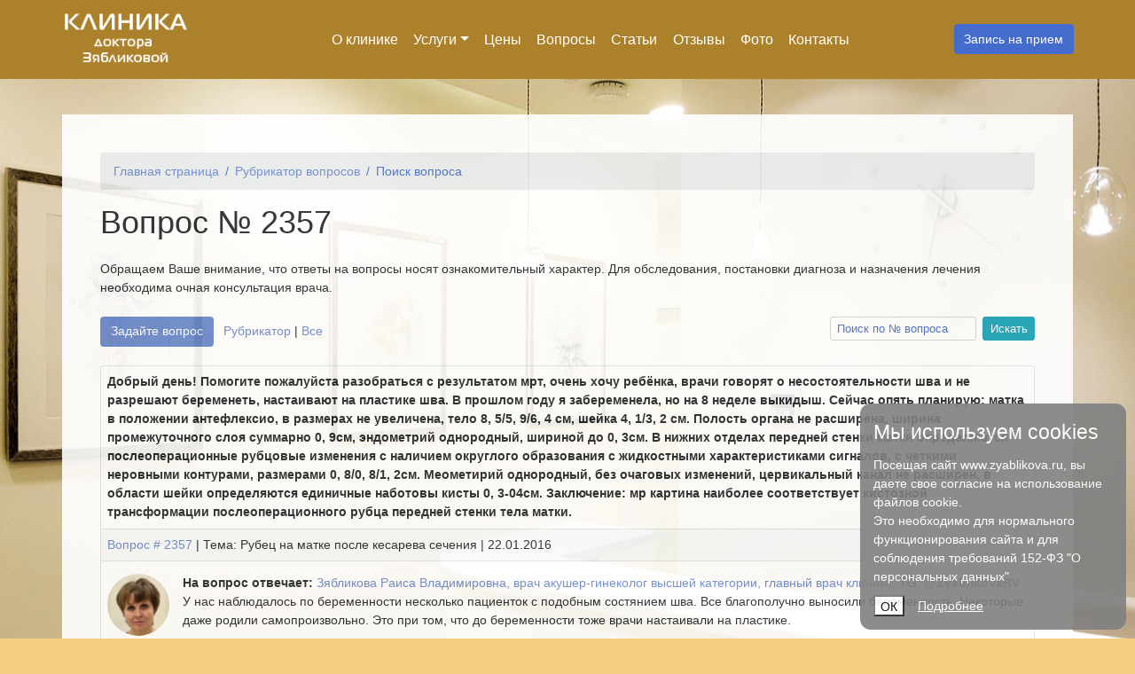

--- FILE ---
content_type: text/html; charset=utf-8
request_url: https://www.zyablikova.ru/consult/search/2357.html
body_size: 7566
content:
<!doctype html>
<html lang="ru">
  <head>
    <!-- Required meta tags -->
    <meta charset="utf-8">
    <meta name="viewport" content="width=device-width, user-scalable=no, initial-scale=1">
    <title>Вопрос № 2357</title>
    <meta name="keywords" content="">
    <meta name="description" content="Добрый день!  Помогите пожалуйста разобраться с результатом мрт, очень хочу ребёнка, врачи говорят о несостоятельности шва и не разрешают беременеть,...">
    
    <meta property="og:title" content="Вопрос № 2357">
    <meta property="og:description" content="Добрый день!  Помогите пожалуйста разобраться с результатом мрт, очень хочу ребёнка, врачи говорят о несостоятельности шва и не разрешают беременеть,...">   
    <meta property="og:image" content="/images/73.jpg"/>
 

    <!-- Bootstrap CSS -->
     <link rel="stylesheet" href="/css/bootstrap_new.min.css" type="text/css" media="screen" />
<link rel="stylesheet" href="/css/custom_styles_new.css" type="text/css" media="screen" />
     <link rel="stylesheet" href="/css/jarallax.css" type="text/css" media="screen" />
     <link rel="stylesheet" href="/css/custom_styles_base.css" type="text/css" media="screen" />
     <link rel="stylesheet" href="/jscripts/fancybox3/jquery.fancybox.min.css" type="text/css" media="screen" />
     <link rel="stylesheet" href="/css/aos.css" type="text/css" media="screen" />
     <link rel="stylesheet" href="/css/fonts/font-awesome.min.css" type="text/css" media="screen" />
     <link rel="stylesheet" href="/css/emojione.min.css" type="text/css" media="screen" />
  
<!-- jQuery library -->
<script src="/jscripts/jquery.min.js"></script>



<!-- Yandex.Metrika counter -->
<script type="text/javascript" >
   (function(m,e,t,r,i,k,a){m[i]=m[i]||function(){(m[i].a=m[i].a||[]).push(arguments)};
   m[i].l=1*new Date();k=e.createElement(t),a=e.getElementsByTagName(t)[0],k.async=1,k.src=r,a.parentNode.insertBefore(k,a)})
   (window, document, "script", "https://mc.yandex.ru/metrika/tag.js", "ym");

   ym(52707079, "init", {
        clickmap:true,
        trackLinks:true,
        accurateTrackBounce:true,
        webvisor:true
   });
</script>
<noscript><div><img src="https://mc.yandex.ru/watch/52707079" style="position:absolute; left:-9999px;" alt="" /></div></noscript>
<!-- /Yandex.Metrika counter -->
    
</head>
<body>

<nav class="navbar navbar-expand-lg navbar-dark bg-dark">

  <div id="mobile-navbar" class="w-100 d-flex justify-content-between align-items-center">
    <div><a class="navbar-brand" href="/"><img src="/images/design/clinic_name.png" class="w-75" alt="Клиника доктора Зябликовой"></a></div>

    <div><button class="navbar-toggler" type="button" data-toggle="collapse" data-target="#SiteNavbar" aria-controls="SiteNavbar" aria-expanded="false" aria-label="Переключить меню">
      <span class="navbar-toggler-icon"></span>
    </button></div>
  </div>
  
  <div class="collapse navbar-collapse" id="SiteNavbar">
    <div><a class="navbar-brand" href="/"><img src="/images/design/clinic_name.png" alt="Клиника доктора Зябликовой"></a></div>		
    <div>
      <ul class="navbar-nav mr-auto">
      <li class="nav-item">
        <a class="nav-link text-nowrap" href="/klinika/">О клинике</a>
      </li>
      <li class="nav-item dropdown">
        <a class="nav-link dropdown-toggle" href="/services/" id="dropdown01" data-toggle="dropdown" aria-haspopup="true" aria-expanded="false">Услуги</a>
        <div class="dropdown-menu" aria-labelledby="dropdown01">
          <a class="dropdown-item" href="/services/online-consulation.html" title="Онлайн-консультация" class="font-weight-bold">Онлайн-консультация <span style="color: red">new!</span></a>
          <a class="dropdown-item" href="/services/vedenie-beremennosti.html" title="беременность, ведение беременности, наблюдение врача акушера-гинеколога, психологическая поддержка во время беременности, УЗИ плода, обменная карта, декретный отпуск, выбор роддома">Ведение беременности</a>
          <a class="dropdown-item" href="/services/uzi.html" title="ультразвуковая диагностика, УЗИ, 4Д УЗИ, запись УЗИ">УЗИ</a>
          <a class="dropdown-item" href="/services/podgotovka-k-rodam.html" title="">Подготовка к родам</a>
          <a class="dropdown-item" href="/services/planirovanie-beremennosti.html">Планирование беременности</a>
          <a class="dropdown-item" href="/services/ginekologija.html">Гинекология</a>
          <a class="dropdown-item" href="/services/lechenie-besplodija.html">Лечение бесплодия</a>
          <a class="dropdown-item" href="/services/laboratornaja-diagnostika.html">Лабораторная диагностика</a>        
        </div>
      </li>
      <li class="nav-item">
        <a class="nav-link" href="/services/price.html" title="Клиника доктора Зябликовой. Прейскурант на услуги: ведение беременности, подготовка к родам, узи беременных, лабораторная диагностика">Цены</a>
      </li>
      <!--<li class="nav-item">
        <a class="nav-link" href="#">Врачи</a>
      </li> -->
      <li class="nav-item">
        <a class="nav-link" href="/consult/">Вопросы</a>
      </li>
      <li class="nav-item">
        <a class="nav-link" href="/avtorskie-stati/">Статьи</a>
      </li>
      <li class="nav-item">
        <a class="nav-link" href="/testimonials/">Отзывы</a>
      </li>
      <li class="nav-item">
        <a class="nav-link" href="/foto/">Фото</a>
      </li>
      <li class="nav-item">
        <a class="nav-link" href="/kontakty/">Контакты</a>
      </li>
    </ul>
    </div>

    <div><a href="/reception/" class="btn btn-secondary my-2 my-sm-0">Запись на прием</a></div>

  </div>
</nav>


<div class="jarallax" style="background-image: url('/images/design/klinica_opt.jpg'); height: 900px; z-index: 1;">
</div><div class="container mb-3 py-5 info-block first-info-block">


<nav aria-label="breadcrumb">
  <ol class="breadcrumb">
    <li class="breadcrumb-item"><a href="/">Главная страница</a></li>

    <li class="breadcrumb-item"><a href="/consult/">Рубрикатор вопросов</a></li>

    <li class="breadcrumb-item active" aria-current="page">Поиск вопроса</li>
  </ol>
</nav>

  
    <h1 class="mb-4">Вопрос № 2357</h1><p>Обращаем Ваше внимание, что ответы на вопросы носят ознакомительный характер. Для обследования, постановки диагноза и назначения лечения необходима очная консультация врача.</p>

<div>
<div class="row mt-3 mb-3">
  <div class="col-12 col-lg-6 mt-2"><div><a href="/consult/submit.html" class="btn btn-primary mr-2">Задайте вопрос</a>  <a href="/consult/index.html">Рубрикатор</a>  |  <a href="/consult/list.html">Все</a></div></div>

  <div class="col-12 col-lg-6 mt-2">
    <div id="consult-search" class="float-lg-right">
    <form class="form-inline flex-nowrap" method=post action="/consult/list.html"><input type="hidden" name="search" value="yes"><input class="form-control form-control-sm input-sm mr-2" type="text" name="qu_search" placeholder="Поиск по № вопроса"><input class="btn btn-sm btn-info" type="submit" value="Искать">
    </form>
    </div>
  </div>
</div>
</div><div id="2357" class="consult-block my-4 border p-0 rounded">
 <div class="consult-question p-2"><b>Добрый день!  Помогите пожалуйста разобраться с результатом мрт, очень хочу ребёнка, врачи говорят о несостоятельности шва и не разрешают беременеть, настаивают на пластике шва. В прошлом году я забеременела, но на 8 неделе выкидыш. Сейчас опять планирую: матка в положении антефлексио, в размерах не увеличена, тело 8, 5/5, 9/6, 4 см, шейка 4, 1/3, 2 см. Полость органа не расширена, ширина промежуточного слоя суммарно 0, 9см, эндометрий однородный, шириной до 0, 3см. В нижних отделах передней стенки матки определяются послеоперационные рубцовые изменения с наличием округлого образования с жидкостными характеристиками сигналов, с четкими неровными контурами, размерами 0, 8/0, 8/1, 2см. Меометирий однородный, без очаговых изменений, цервикальный канал не расширен, в области шейки определяются единичные наботовы кисты 0, 3-04см. Заключение: мр картина наиболее соответствует кистозной трансформации послеоперационного рубца передней стенки тела матки.</b></div>
 <div class="consult-info border border-left-0 border-right-0 bg-light p-2"><a href="/consult/search/2357.html">Вопрос # 2357</a> | Тема: Рубец на матке после кесарева сечения | 22.01.2016</div>
 <div class="consult-answer p-2 pt-3">
     <div class="user-thumb float-left mr-3"><img src="/images/staff/3.jpg" class="user_photo" alt=""></div>
     <div class="consulter"><strong>На вопрос отвечает:</strong> <a href='/specialisty/zyablikova.html'>Зябликова Раиса Владимировна, врач акушер-гинеколог высшей категории, главный врач клиники</a>, TG: <a href="https://t.me/ZyablikovaRV" target="_blank"><b>@ZyablikovaRV</b></a></div>
     <div>У нас наблюдалось по беременности несколько пациенток с подобным состянием шва. Все благополучно выносили беременность. Некоторые даже родили самопроизвольно. Это при том, что до беременности тоже врачи настаивали на пластике.</div>
     <div class="mt-2"><a href="/consult/search/.html#comments-block"><b>Комментариев: 0</b></a></div>
   </div>
</div>







  <script>
    // Ответ на комментарий (при нажатии на ссылку "Ответить")
    // com_parent - текущий комментарий, на котором нажали ссылку Ответить (родитель для нового коммента)
    // com_prev - комментарий, сразу за которым надо разместить новый (в зависимости от типа сортировки дочерних комментов)
    // уровень комментария (1 - по-умолчанию, 2,3)
    function comment_reply(com_parent, com_prev, com_level)
    {
      $('#comments_form_div').slideDown(); 
      $('#comments_show_form').hide();
      $('#form_com_parent').val(com_parent);
      $('#form_com_prev').val(com_prev);    
      $('#form_com_level').val(com_level);           
      $('#comment_text').val('');
      $('html, body').animate({scrollTop: $('#comment_text').offset().top - 140}, 800);
      //$('#comment_text').attr("placeholder", "Ответ на комментарий (" + $('#com'+com_id+' .lead').text() + "):\n"+ $('#com'+com_id+' .comment-body').text());
      $('#comment_text').attr("placeholder", "Ответ на комментарий (" + $('#com'+com_parent+' .lead').text() + ")");
      $('#comment_text').focus();    
      
    createRecaptcha();     
    }
  
    function start_write_comment()
    {
      $('#comments_form_div').slideDown(); 
      $('#comments_show_form').hide();
      $('#form_com_parent').val('');
      $('#comment_text').val('');
      $('#comment_text').focus();
      
    createRecaptcha();  
    }
  
  </script>
  
  
  
  <div id="comments-block" class="clearfix mb-4">
    
  <h2>Комментарии</h2>
  <div id="comments_quantity" class="small">Всего комментариев: <span id="comments_quantity_value">0</span></div>
  <div id="comments_show_form"><button type="button" class="btn btn-primary mt-3" onClick="start_write_comment();">Написать</button></div>
  
  
  <div id="comments_form_div" class="mt-3">
  <form method=post action="/includes/comments/submit_comment.php" name="pagerform" id="comments_form"> 
  <input type="hidden" name="action" value="add_comment">
  <input type="hidden" name="site_item_code" value="c2357">
  <input type="hidden" name="site_item_type" value="1">
  <input type="hidden" name="site_item_number" value="2357">
  <input type="hidden" id="req_uri" name="req_uri" value="/consult/search/2357.html">
  <input type="hidden" id="form_com_parent" name="com_parent" value="">
  <input type="hidden" id="form_com_prev" name="com_prev" value="">
  <input type="hidden" id="form_com_level" name="com_level" value="">  
  <!--  <input type="hidden" id="form_last_com_id" value="%%last_com_id%%">-->
  
  <div id="comments_form_table">
  
  <div class="form-group">
    <div><textarea name="text" id="comment_text" rows="5" class="form-control"></textarea></div>
  </div>
  
  <div class="form-group row">
   
    <label for="comment-name" class="col-md-auto col-form-label">Подпись:</label>
    <div class="col">      
<input type="text" name="name"  id="comment_name" class="form-control w-100" value="" required>      
      </div>
  </div>
  
  
      <script>
     
    $(function(){
    
    var element = document.getElementById('recaptcha-submit');
      element.onclick = CheckForm;  
    }); 
    
    
    var captcha = null;
  
    function createRecaptcha() {
        if(captcha === null) {
            captcha = grecaptcha.render("g-recaptcha", {
                sitekey: "6Lf32xkUAAAAAGVaQ1hVzYIzpSWXwa9cDiW1KwKZ",
                callback: "onSubmitCheckCaptcha",
                size: "invisible"});
        } else {
            grecaptcha.reset(captcha);
        }
    }  
     
    function CheckForm(event)
    {
       event.preventDefault();
    
       if ($('#comment_text').val() == "")
       {
         alert("Введите текст комментария!")
         return false;   
       } 
       else if ($('#comment_name').val() == "")
       {
         alert("Укажите ваше имя")
         return false;   
       }         
    
       grecaptcha.execute(captcha);
    }
    
    function onSubmitCheckCaptcha(token) {
      $("#comments_submit_button").click();
    }
    </script>
    
  
    <input type="hidden" id="comments_submit_button" value="Отправить"> 
  
    <div id="g-recaptcha"></div>  
  
    <button id='recaptcha-submit' class="button btn btn-primary mr-2">Отправить</button>
    
  
    
  <span class="btn btn-outline-secondary" onClick="$('#comment_text').val(''); $('#comment_text').attr('placeholder',''); $('#comments_form_div').slideUp(); $('#comments_show_form').show();">Отменить</span>
  <div id="ajax-loader1"><img src="/images/design/a4/ajax-loader.gif" alt=""></div>
  
  </div> <!-- /comments_form_table -->
  <div class="clearfix"></div>
  
  </form>
  </div>
  <div id="comments">
  
  
  </div>
  </div>
  

</div>



<div class="container mb-4 py-5 info-block"  data-aos="zoom-in" data-aos-once="true" data-aos-offset="20">  
    <div class="mb-4 text-center"><h2>Наши новости</h2></div>
    <div class="row">

<div class="col-md-4 pb-2">  
  
  <h3>Ведение родов в КГ Лапино</h3>
  <p>Зябликова Раиса Владимировна ведет роды в КГ Лапино.  Записаться на прием к врачу в КГ Лапино можно по телефону 8-495-292-12-70 или в приложении «Мать и дитя».</p>
  <p><a  href="/sitenews/index/vedenie-rodov-v-kg-lapino.html" class="btn btn-primary btn-small">Подробнее &raquo;</a></p>
</div>


<div class="col-md-4 pb-2">  
  
  <h3>Онлайн консультции</h3>
  <p>Для тех, кто не может прийти на очный прием, возможны онлайн-консультации. Запись на консультацию - у администратора клиники по телефону +7 (915) 446-79-99 (можно сообщение в Telegram).</p>
  <p><a  href="/sitenews/index/onlayn-konsultcii.html" class="btn btn-primary btn-small">Подробнее &raquo;</a></p>
</div>


<div class="col-md-4 pb-2">  
  
  <h3>Телеграм-канал</h3>
  <p>Телеграм-канал, посвященный рубцам на матке, где мы публикуем описание отдельных клинических случаев из нашей практики, а также отзывы тех, кому мы помогли.</p>
  <p><a  href="/sitenews/index/telegram-kanal.html" class="btn btn-primary btn-small">Подробнее &raquo;</a></p>
</div>


    </div> 
</div> 
<footer class="text-white bg-dark">
  <div class="container my-0 p-3">
    <div class="float-right">
       <a href="#" class="text-white"><i class="fa fa-long-arrow-up" aria-hidden="true"></i> Наверх</a><br><br>
        Сайт сделан в <a href="http://www.a4-site.ru" class="text-white" target="_blank">A4-Site</a>
    </div>
    <div>Клиника доктора Зябликовой, <a href="https://www.instagram.com/rzyablikova/" class="text-white" target="_blank"><b>@rzyablikova</b></a><br>© 2011-2019<br>Лицензия: ЛО-77-01-004530</div>
  </div>
</footer>

<!-- Popper JS -->
<!-- <script src="/jscripts/popper.min.js"></script> -->

<!-- Latest compiled JavaScript -->
<script src="/jscripts/bootstrap.min.js"></script>

<!-- MultiSelect Plugin -->
<!-- <script src="/jscripts/BsMultiSelect/dist/js/BsMultiSelect.js"></script>-->

<!-- Jarallax -->
<script src="/jscripts/jarallax.min.js"></script>

<!-- A4-Site -->
<script src="/jscripts/a4-site.js"></script>

<!-- Рейтинг страниц -->
<!-- <script type="text/javascript" src="/jscripts/raty/jquery.raty.js"></script>-->

<!-- AOS -->
<script src="/jscripts/aos.js"></script>

<!-- Fancybox3 -->
<script src="/jscripts/fancybox3/jquery.fancybox.min.js"></script>


<noindex>
<!-- Предупреждение о кукисах -->
<script type="text/javascript" src="/jscripts/js.cookie.js"></script>

<style>
.cookie-notification {
  position: fixed;
  background-color: grey;
  bottom: 10px;
  right: 10px;
  width: 300px;
  color: white;
  padding: 15px;
  opacity: 0.9;  
  border-radius: 12px; 
  z-index: 100000;   
}

.cookie-notification__button {
  /* padding: 5px 20px; */
  background: #fff;
  color: #000;
  float: left;
  margin-right: 15px;  
  height: 24px;
}

.cookie-notification__link {
  height: 24px;
}

.cookie-notification__link a {
  color: #fff;
  text-decoration: underline;
  line-height: 24px;
}

.cookie-notification_hidden_yes {
  display: none;
}

.cookie-notification__header {
  margin-bottom: 10px;
  font-size: 23px;
}

.cookie-notification__body {
  margin-bottom: 10px;
}

@media screen and (max-width: 668px) {

  .cookie-notification {
    width: auto;
    left: 10px;
  }
  
  .cookie-notification__button {
      height: 40px;
  } 
  
  .cookie-notification__link a {
    line-height: 40px;
  }   
      
}

</style>

<div class="cookie-notification cookie-notification_hidden_yes">
    <div class="cookie-notification__header">Мы используем cookies</div>
    <div class="cookie-notification__body">Посещая сайт www.zyablikova.ru, вы даете свое согласие на использование файлов cookie.<br>Это необходимо для нормального функционирования сайта и для соблюдения требований 152-ФЗ "О персональных данных"</div>
    <div class="cookie-notification__buttons">
        <button class="cookie-notification__button" id="cookie-yes">ОК</button><div class="cookie-notification__link"><a href="/pages/privacy-agreement.html">Подробнее</a></div>
    </div>
</div>
    
    
<script>

var messageElement = document.querySelector('.cookie-notification');

// Если нет cookies, то показываем плашку
if (!Cookies.get('agreement')) {
    cookie_notification_showMessage();
}    

// Функция добавляет класс к DOM-элементу. 
function cookie_notification_addClass (o, c) {
  var re = new RegExp("(^|\\s)" + c + "(\\s|$)", "g");
  
  if (!o || re.test(o.className)) {
      return;
  }
  
  o.className = (o.className + " " + c).replace(/\s+/g, " ").replace(/(^ | $)/g, "");
}

// Функция удаляет класс из DOM-элемента. 
function cookie_notification_removeClass (o, c) {
  var re = new RegExp('(^|\\s)' + c + '(\\s|$)', 'g');
  if (!o) {
      return;
  }
  o.className = o.className.replace(re, '$1').replace(/\s+/g, ' ').replace(/(^ | $)/g, '');
}

// Функция, которая прячет предупреждение
function cookie_notification_hideMessage () {
  cookie_notification_addClass(messageElement, 'cookie-notification_hidden_yes');
}

// Функция, которая показывает предупреждение
function cookie_notification_showMessage () {
  cookie_notification_removeClass(messageElement, 'cookie-notification_hidden_yes');
}

function cookie_notification_saveAnswer () {
  // Прячем предупреждение
  cookie_notification_hideMessage();
  
  // Ставим cookies
  Cookies.set('agreement', '1', { expires: 1825 });
}

// Нажатие кнопки "Я согласен"
document.querySelector('#cookie-yes').addEventListener('click', function () {
  cookie_notification_saveAnswer();
});

</script>
<!-- /Предупреждение о кукисах -->
</noindex>

</body>
</html>

--- FILE ---
content_type: text/css
request_url: https://www.zyablikova.ru/css/custom_styles_new.css
body_size: 698
content:

/* Стили для клиники Зябликовой" */

body {
  background-color: #f4cd83;
}

h1 {
  font-weight: 300;  
}

h2 {
  font-weight: 300;  
}

h3 {
  font-weight: 100;  
}

table { /* гориз. прокрутка для таблиц */
    display: block;
    width: 100%;
    overflow-x: auto;
    -webkit-overflow-scrolling: touch;
    -ms-overflow-style: -ms-autohiding-scrollbar;
}


.nav-link {
  font-size: 1.1rem;
  color: var(--white)!important;
  padding-right: .6rem!important;
  padding-left: .6rem!important;  
}

.navbar-expand-lg .navbar-collapse {
    justify-content: space-around;
}

.navbar-brand img {
  width: 85%;  
}

.info-block {
  background: var(--white);
  z-index: 2; 
  position: relative; 
  opacity: .9;  
}

.first-info-block {
  margin-top: -870px;  
}

#map {
  height: 400px;
  width: 100%;
}

.user_photo {
    width: 60px;
}

/* Консультации */
#rubr-100 {
  display: none; /* скрываем отзывы из рурикатора услуг */
}


/* Запись на прием */
#reception-form .form-group input {
  width: 70%;
}

#reception-form .form-group textarea {
  width: 90%;
}


#social {
  font-size: 26px;
}


/* md */
@media (min-width: 768px) {
  
  table { /* отмена гориз. прокрутка для таблиц */
      display: inline-table ;
  }   
  
  .container {
    padding-left: 3rem!important;
    padding-right: 3rem!important;
  }   
 
  .first-info-block {
    margin-top: -860px;  
  } 
  
  /* Запись на прием */
  #reception-form .form-group input {
    width: 50%;
  }
  
  #reception-form .form-group textarea {
    width: 80%;
  }  
  
}





--- FILE ---
content_type: text/css
request_url: https://www.zyablikova.ru/css/custom_styles_base.css
body_size: 1720
content:
:root {
 /* --primary: #ff0000; */
}

/*  Цвета инициалов пользователей */
.short-name-color-0 { background-color: #6c8bc6; }
.short-name-color-1 { background-color: #4bb5ea; }
.short-name-color-2 { background-color: #4cd6bc; }
.short-name-color-3 { background-color: #ffdb66; }
.short-name-color-4 { background-color: #3ee6c4; }
.short-name-color-5 { background-color: #ddaa3b; }
.short-name-color-6 { background-color: #8cd568; }
.short-name-color-7 { background-color: #4fcbde; }
.short-name-color-8 { background-color: #ec68df; }
.short-name-color-9 { background-color: #c7d651; }
.short-name-color-10 { background-color: #bd6ee7; }


/* Теги */
html {
  font-size: 0.9rem;
}

body {

}

h1 {
  font-weight: 250;
  margin-bottom: 25px;  
}

h2 {
  font-weight: 250; 
}


header {
  height: 60px;
}

main {
  background: #ffffff;   
}

footer {
  background: #ffffff;  
}

/* /Теги */



/* Bootstrap стили */
.display-4 {
    font-weight: 200;
}

.clearfix {
  clear: both;
}

#SiteNavbar .navbar-brand  {
  display: none;
}

.navbar-brand {
  font-size: 2rem;
  padding-top: 0;  
}

.dropdown-menu {
  right: 0;
  left: auto; 
}

.media:hover {
 background: var(--light);
 border-top-color: var(--light);
 border-top-style: inset;
 border-top-width: thin;
 border-bottom-color: var(--light);
 border-bottom-style: inset;
 border-bottom-width: thin; 
 border-left-color: var(--secondary);
 border-left-style: inset;
 border-left-width: 4px;  
}

.media-pic {
  height: 150px; 
  width: 150px; 
  background-size: cover;  
  background-position: center center;
  background-repeat: no-repeat;   
}

.card-columns {  
  column-gap: 2rem;
}

/* /Bootstrap стили */


/* a4-site common */

.height-150px {
  height: 150px;
}

.onpage_link {
  border-bottom: 1px dashed #007bff;  
  color: #007bff;  
  cursor: pointer;
}

.user-thumb {
  width: 70px;
  height: 70px;
  border-radius: 50%;
  overflow: hidden;  
}

.user_photo {
  width: 70px;
}

.sitenews .col-lg-4 {
    margin-bottom: 1.5rem;
    text-align: center;
}

#star-raty img {
  width: 24px;
  height: 24px;
}

.star-rating {
  color: #ffd700;
  margin-right: 0.5rem; 
}
/* /a4-site  common */



.carousel-indicators li {
  color: var(--dark);
}

.carousel-indicators .active {
  color: var(--gray);
}

#slide-main {
  height: 350px; 
  z-index: -2;  
  background: url(/images/design/slide1.jpg) no-repeat;  
  background-size: cover;  
  background-position: center;   
}

#cat-list {
  margin-top: -800px;
  opacity: 0.9; 
  width: 650px!important;   
}


/* Консультации */
.consult-answer {
  overflow: hidden;  
}

.consult-answer img {
  float: left;
  margin: 0 15px 5px 0;
}

.consult-rubr-item {
  padding: 5px; 
  border-bottom: 1px solid #CCCCCC; 
  overflow: hidden;  
}

/* /Консультации */


/* Поиск */
#search, #search-main, #search-filters {
  max-width: 700px;
}

#search input, #search-main input {
  font-size: 1.5rem;
}  

#search-main {
  margin-top: -350px;
  height: 300px;
}

#search-filters div {
  margin-right: 1rem;
}  
/* / Поиск */ 



/* Комментарии */
#comments {
  font-size: 0.9rem;  
}

#comments .lead {
  font-size: 1.1rem;  
}

#comments .new {
  border-width: 3px!important;  
}

#comments .user-thumb {
  width: 50px;
  height: 50px;
  text-align: center;
  line-height: 50px;
  font-size: 20px;  
}

#comment_text::placeholder { 
  color: var(--gray); 
  font-size: 0.8em; 
}

#comments_form_div, #ajax-loader, #ajax-loader1 {
  display: none;
}

#comments #ajax-loader1 {
  margin-top: -33px;
  margin-left: 33px;
}

#comments .child {
  margin-left: 2rem;
  background-color: var(--light);
}

#comments .subchild {
  margin-left: 4rem;
  background-color: var(--light);
}

/* /Комментарии */


/* Новости сайта */
.sitenews img {
  max-width: 200px;
}
/* /Новости сайта */

/*  Подписка */
#subscribe-result {
  display: none;
}


/* Стили для вывода картинок */
.photo-left {
  padding: 0 15px 15px 0;
	float: left;
}
.photo-right {
  padding: 0 0 15px 15px;
	float: right;
}
.photo-center {
  padding: 0 15px 15px 15px;
	clear: both;   
	margin: 0 auto;
}

.photo-img {
	PADDING: 1px;
  /* background-color: #EBECEE; */
}
.photo-txt {
               FONT-SIZE: 12px;
               PADDING: 1px;
               background-color: #EBECEE;
               border-top: 1px solid #ffffff;
               width: 100%;
}
/* /Стили для вывода картинок */


/* bsmultiselect */
.dashboardcode-bsmultiselect .badge {
  line-height: 1.5em!important;
  border: 1px solid rgb(235, 236, 238);
  margin-right: 0.5em;
  padding: 3px 5px!important; 
}

.dashboardcode-bsmultiselect .badge button {
  padding-left: 3px!important;
}
/* / bsmultiselect */


@media (min-width: 576px) and (max-width: 767.98px) { 
  
  .card-columns { 
   column-count: 2;
  } 

}  


@media (min-width: 992px)  { 

  #comments .child {
    margin-left: 3rem;
    background-color: var(--light);
  }
  
  #comments .subchild {
    margin-left: 6em;
    background-color: var(--light);
  }   
  
  #mobile-navbar {
    display: none!important;
  } 

  #SiteNavbar .navbar-brand  {
    display: block;
  }  
}  




--- FILE ---
content_type: application/javascript
request_url: https://www.zyablikova.ru/jscripts/a4-site.js
body_size: 3022
content:
/**
 * js-библиотека сайта
 */

$(document).ready(function()
{
  //$(".fancybox").fancybox();
  
  // для всех таблиц добавить по-умолчанию стиль .table
  $("table").addClass('table');  
  $("table").addClass('table-bordered');   
  $("table").addClass('table-striped');      
  
  /* init Jarallax */
  $('.jarallax').jarallax({
      speed: 0.5
  });
  
  AOS.init({
    offset: 20
  });  

  // Авторизация на сайте
  $('#login_button').click(function() 
  { 
    var formData = $("#loginform").serializeArray();
    $('#login_ajax_loader').show();
    
    $.ajax({
      type: "POST",
      url: "/login.php",
      data: formData,
      beforeSend: function () 
      {
        if ($('#login_username').val() == "")
        {
          alert("Введите логин");   
          $('#login_ajax_loader').hide();
          return false; 
        }
        else if ($('#login_password').val() == "")
        {
          alert ("Введите пароль");
          $('#login_ajax_loader').hide();
          return false; 
        }       
      },
      success: function(msg)
      {   
        $('#login_ajax_loader').hide();
         
        if (msg == '')
        {
          //alert('Вход на сайт выполнен успешно');
          $('#login_ajax_loader').show();
          
          var referer_url = $('#login_referer_url').val();
          
          if (referer_url == "" || referer_url.indexOf("/users") != -1)
            location.href = "/users/"; 
          else  
            location.href = $('#login_referer_url').val();
         }
        else
        {
          $('#login_error').text(msg); // Сообщение об ошибке
        }    
      }
    });
  });  
  // /Авторизация на сайте



  /* Комментарии */
  
  // Отправка комментария
  $("#comments_submit_button").click(function()
  {
      
      var formData = $("#comments_form").serializeArray();
      var URL = $("#comments_form").attr("action");  
      $('#ajax-loader1').show();    
      
    $.ajax({
      type: "POST",
      url: URL,
      data: formData,
      beforeSend: function () 
      {
        if ($('#comment_text').val() == "")
        {
          alert("Введите текст комментария");   
          $('#ajax-loader1').hide();
          return false; 
        }
        else if ($('#comment_name').val() == "")
        {
          alert ("Укажите Ваше имя");
          $('#ajax-loader1').hide();
          return false; 
        }

        if ($('#comment_keystring').length)
        { 
          if ($('#comment_keystring').val() == "")
          {
            alert("Введите код, указанный на картинке!");
            $('#ajax-loader1').hide();
            return false; 
          }
        }
      },
      success: function(msg)
      {   
        $('#ajax-loader1').hide();
         
        if (msg != '')
        {
          if (msg.substr(0,1) == "!") // это сообщение об ошибке
          {
            msg = msg.substr(1);  
            alert (msg);           
          }
          else
          {   
            var com_parent = $('#form_com_parent').val();
            var com_prev = $('#form_com_prev').val();            
            
            // Удалить класс new со всех уже опубликованных комментариев
            $("#comments .comment").removeClass('new');
            
            // если указан код предыдущего коммента, то разместить сразу за ним (дочерний коммент)
            if (com_prev != '')
              $('#com'+com_prev).after(msg);
            else
              $('#comments').prepend(msg); // коммент-родитель, навверх списка
              
            
            $('#comments_form_div').hide();
            $('#comment_text').val('');
            $('#comments_show_form').show();
            
            var quantity = $('#comments_quantity_value').text();
            quantity = parseInt(quantity);
            quantity = quantity + 1;
            $('#comments_quantity_value').text(quantity);   
               
            com_id = document.querySelector(".new").getAttribute("id"); // узнаем id последнего коммента по классу new   
            //location.href = '#' + com_id; // переход к последнему комментарию           
            $('html, body').animate({scrollTop: $('#'+com_id).offset().top - 140}, 800);
            /*
            if (com_prev != '')
            {
              location.href = '#com' + com_prev;
              //location.reload();
            }  
            else
              location.href = '#com' + $('#form_last_com_id').val();
              */
          
          }   
        }    
      }
    });
  }); 
   
  // URL содержит хештег типа #com155, подсветить комментарий 
  var str = location.hash;   
  if (str.search(/com\d/) != -1) 
  {
    $(str).addClass('new');
  }
  
  
  
  /* Отправка ответа на опрос */
  $("#submit-vote").click(function()
	{
		//var formData = $("#myform").serialize();  //or
		var formData = $("#vote_form").serializeArray();
		var URL = $("#vote_form").attr("action");
		$('#saving').show(); // ajax-загрузка
					
		$.post(URL,
    formData,
    function(data, textStatus, jqXHR)
    {
		  $('#saving').hide(); // ajax-загрузка  
		  if (data.substr(0,1) != "!")   
      {
        $('#vote-body').text(' ');
        $('#vote-after-text').show();
        $('#vote-after-text').html(data);
        $('#vote .separator').hide();
        
        window.location.hash = '#vote';
      }
      else
      {
        data = data.substr(1);
        alert (data);
      }  
       //data: Data from server.    
    }).fail(function(jqXHR, textStatus, errorThrown) 
    {
		  $('#saving').hide(); // ajax-загрузка    
      alert('Ошибка: '+textStatus);
    });

	}); 
	/* /Отправка ответа на опрос */  
	

  /* Гостевая книга */
  // Отправка записи в гостевую книгу
  $("#guestbook_submit_button").click(function()
  {
      var formData = $("#guestbook_form").serializeArray();
      var URL = $("#guestbook_form").attr("action");  
      $('#ajax-loader1').show();    
      
    $.ajax({
      type: "POST",
      url: URL,
      data: formData,
      beforeSend: function () 
      {
        if ($('#gb_text').val() == "")
        {
          alert("Не введен основной текст");   
          $('#ajax-loader1').hide();
          return false; 
        }
        else if ($('#gb_name').val() == "")
        {
          alert ("Укажите Ваше имя");
          $('#ajax-loader1').hide();
          return false; 
        }

        if ($('#gb_keystring').length)
        { 
          if ($('#gb_keystring').val() == "")
          {
            alert("Введите код, указанный на картинке!");
            $('#ajax-loader1').hide();
            return false; 
          }
        }
      },
      success: function(msg)
      {   
        $('#ajax-loader1').hide();
         
        if (msg != '')
        {
          if (msg.substr(0,1) == "!") // это сообщение об ошибке
          {
            msg = msg.substr(1);  
            alert (msg);           
          }
          else
          {
            $('#gb_text').val('');
            $('#gb_title').val('');
            $('.guestbook-error').hide();
            $('.guestbook-info').hide();
            $('#guestbook').prepend(msg);
            
            $('#guestbook_form_div').hide();
            $('#guestbook_show_form').show();
          }   
        }    
      }
    });
  }); 
  /* /Гостевая книга */
  
  /* Плавная прокрутка внутри страницы */
  $('.flowing-scroll').on( 'click', function(){ 
      var el = $(this);
      var dest = el.attr('href'); // получаем направление
      if(dest !== undefined && dest !== '') { // проверяем существование
          $('html').animate({ 
      	    scrollTop: $(dest).offset().top // прокручиваем страницу к требуемому элементу
          }, 500 // скорость прокрутки
          );
  
        window.location.hash = dest;
      }
      return false;
  });   
  	
	
}); // /$(document).ready(function()


/* /Комментарии */
// Чтение комментариев
function get_comments(site_item_type, site_item_number, start_position, comments_quantity)
{    
  $('.comments-more-button').hide(); 
  $('#ajax-loader').show(); // ajax-загрузка   

  $.post('/includes/comments/get_comments.php',
  {
    site_item_type: site_item_type,
    site_item_number: site_item_number,
    start_position: start_position,        
    comments_quantity: comments_quantity
  },
  function(data, textStatus, jqXHR)
  {  
    if (data != 'error')
    {
      $(".comments-more-block").remove();     
      $(".comments-from-"+start_position).html(data);
      $(".comments-from-"+start_position).appendTo('#comments').show('slow');
    }
    else
    {
      alert (data);
    }     
  }).fail(function(jqXHR, textStatus, errorThrown) 
  {
    $('#ajax-loader').hide(); // ajax-загрузка    
    alert('Ошибка: '+textStatus);
  });
} 
/* /Комментарии */
  


/* Консультации */
function CheckConsultForm()
{
   if (pagerform.text.value == "")
   {
     alert("Введите текст вопроса!");
     return false;   
   }
   else if (pagerform.email.value == "")
   {
     alert("Укажите адрес эл. почты!");
     return false;   
   }
   else if (!checkmail(pagerform.email.value))
   {
     alert("Введите корректный адрес эл. почты");
     return false;   
   }     
   else if (pagerform.keystring.length)
   { 
     if (pagerform.keystring.value == "")
     {
       alert("Введите код, указанный на картинке!");
       return false;   
     }
   }
   
   return true;
}
/* /Консультации */
 
  
/* Поиск */
function CheckSearchForm()
{
   if ($('#search-form-search-str').val() == "")
   {
     alert("Введите поисковый запрос!");
     return false;   
   }
}
/* /Поиск */
  

/* Проверка корректности e-mail */
function checkmail(value) 
{
	reg = /[a-z0-9!#$%&'*+/=?^_`{|}~-]+(?:.[a-z0-9!#$%&'*+/=?^_`{|}~-]+)*@(?:[a-z0-9](?:[a-z0-9-]*[a-z0-9])?.)+[a-z0-9](?:[a-z0-9-]*[a-z0-9])?/;
	
	if (!value.match(reg)) 
	 return false; 
	else
	 return true;	
}